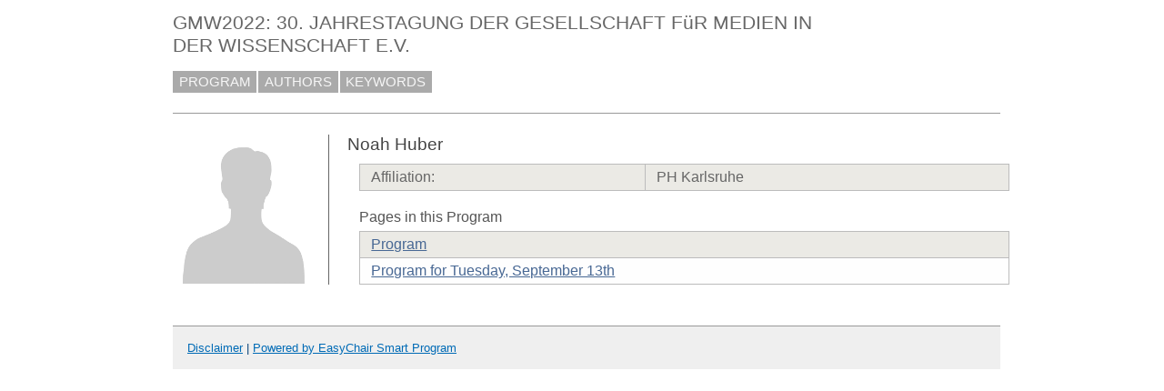

--- FILE ---
content_type: text/html; charset=UTF-8
request_url: https://easychair.org/smart-program/GMW2022/person129.html
body_size: 1216
content:
<!DOCTYPE html
      PUBLIC "-//W3C//DTD XHTML 1.0 Transitional//EN"
      "http://www.w3.org/TR/xhtml1/DTD/xhtml1-transitional.dtd">
<html lang="en-US" style="display:none" xmlns="http://www.w3.org/1999/xhtml" xml:lang="en-US">
<head>
<title>Noah Huber</title>
<script>window['ec:pageId']='17289869997958561792'</script>
<meta content="text/html; charset=UTF-8" http-equiv="Content-Type"/>
<script>if (top != self) {top.location = self.location} else {document.documentElement.style.display = "block"}</script><link href="favicon.ico" type="image/jpeg" rel="icon"/><link href="program2166.css" rel="StyleSheet" type="text/css"/><link rel="StyleSheet" type="text/css" href="program.css"/></head>
<body><table cellspacing="0" cellpadding="0" class="page_table">
<tbody>
  <tr>
    <td class="left_td_column">
      &nbsp;
      <div class="left_spacer">&nbsp;</div>
    </td>
    <td class="central_td_column">
      <div class="divsearch"><input placeholder="Search" id="search" class="conf_search" type="text" style="visibility:hidden"/></div>
      <div id="title">GMW2022: 30. JAHRESTAGUNG DER GESELLSCHAFT FüR MEDIEN IN DER WISSENSCHAFT E.V.</div>
      <div id="main_menu"><a href="index.html">PROGRAM</a><a href="talk_author_index.html">AUTHORS</a><a href="talk_keyword_index.html">KEYWORDS</a></div>
      <div style="visibility:hidden;margin:0pt;border:0pt;padding:0pt" id="menu2"> </div>
      <div style="visibility:hidden;margin:0pt;border:0pt;padding:0pt" id="menu3"> </div>
      <div id="content">
        <div id="pagetitle"></div>
      <script src="/utils/program.js"> </script><script>addEventHandler(window,'load',function () {Program.ping1('/statistics/page_access_x.cgi',Program.ping2,'m1=1')})</script><script>Program.data={pr:2090,co:0,pk:'person:129'}</script><table><tr><td style="width:1%;vertical-align:top"><div class="bio_img"><img src="unisex_silhouette.png"/></div></td><td style="width:99%"><div class="bio"><div class="bio_title">Noah Huber</div><table class="bio_table"><tr class="evengrey top bottom"><td>Affiliation: </td><td>PH Karlsruhe</td></tr></table><div class="bio_pages">Pages in this Program</div><table class="bio_table"><tr class="evengrey top"><td><a href="index.html">Program</a></td></tr><tr class="oddgrey bottom"><td><a href="2022-09-13.html">Program for Tuesday, September 13th</a></td></tr></table></div></td></tr></table></div>
      <div id="disclaimer"><a href="disclaimer.html">Disclaimer</a> | <a href="/smart_program">Powered by EasyChair Smart Program</a></div>
    </td>
    <td class="right_td_column">
      &nbsp;
      <div class="right_spacer">&nbsp;</div>
    </td>
  </tr>
</tbody>
</table></body>
</html>
